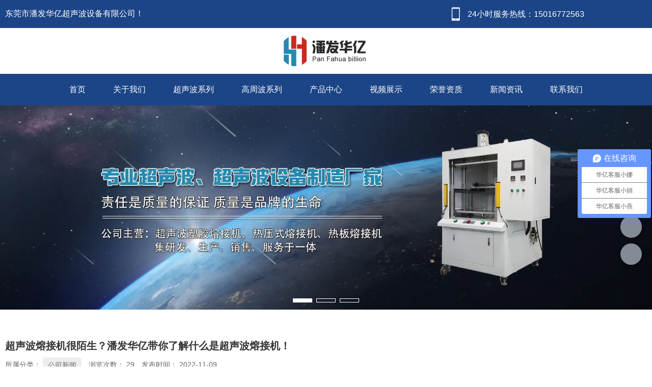

--- FILE ---
content_type: text/html; charset=UTF-8
request_url: https://dghuayicsb.com/news/157.html
body_size: 9581
content:
<!DOCTYPE html>
<html lang="cn">
<head>
    <meta charset="utf-8">
    <!-- 360浏览器使用极速模式渲染 -->
    <meta name=renderer content=webkit>
    <meta http-equiv=X-UA-Compatible content="IE=edge,chrome=1">
    <meta name="viewport" content="width=device-width, initial-scale=1, user-scalable=no">
    <link rel="icon" href="//cdn.fuwucms.com/a/366564312964/files/7bbef0b93d515537d7a6b2bd3e28e31a.png">
    <title>超声波熔接机很陌生？潘发华亿带你了解什么是超声波熔接机！-东莞市潘发华亿超声波设备有限公司</title>
    <meta name="keywords" content="东莞市潘发华亿超声波设备有限公司,超声波熔接机"/>
    <meta name="description" content="说到超声波熔接机，相信大家都有些陌生。但其实在我们日常生活中，凡是有关于塑料产品的制作上，都少不了超声波熔接机的使用。"/>
    <!-- 第三方头部js代码 开始-->
    
    <!-- 第三方头部js代码 结束-->
    <meta property="og:title" content="超声波熔接机很陌生？潘发华亿带你了解什么是超声波熔接机！-东莞市潘发华亿超声波设备有限公司" />
<meta property="og:description" content="说到超声波熔接机，相信大家都有些陌生。但其实在我们日常生活中，凡是有关于塑料产品的制作上，都少不了超声波熔接机的使用。" />
    <style id="css-variables">
    :root {
        --color: ;
        --font-size: 16px;
        --container-width: 1300px;
    --theme-color: rgba(28, 69, 135, 1);        --background-image: url("");
        --background-position-x: ;
        --background-position-y: ;
        --background-repeat: ;
        --background-attachment: ;
        --background-size: ;
        --background-color: #fff
    }
</style>
    <link href="//cdn.fuwucms.com/g/fontawesome/css/all.min.css" rel="stylesheet" type="text/css" media="all" />
    <script src="//cdn.fuwucms.com/g/jquery/3.6.0/jquery.js" type="text/javascript"></script>
    <link href="//cdn.fuwucms.com/c/1/vendor.css?bc590e1902fc08f0" rel="stylesheet" type="text/css" media="all" />
    <link href="//cdn.fuwucms.com/a/366564312964/t/assets/section.css?v=ed6ae9b4bd1ef19baa9bf67b19086e6c" rel="stylesheet" type="text/css" media="all" />
        <script>
        var isFullpage = 0
    </script>
    <script>var app={"lang":"cn","defaultLang":"cn","site_name":"\u4e1c\u839e\u5e02\u6f58\u53d1\u534e\u4ebf\u8d85\u58f0\u6ce2\u8bbe\u5907\u6709\u9650\u516c\u53f8","currentMode":"default","site_id":"366564312964","forbidCopy":false,"pageSetting":{"hideFooter":0,"hideHeader":0},"is_template":0};</script>
</head>

<!--[if lt IE 10]>
<body>
<div class="noie">
    您现在使用的是旧版本的 IE 浏览器，为了您能更好及完整体验该系统的所有功能，请尽快升级您的浏览器！
</div>
<![endif]-->
<body class="page-2181 body-padding fullpage-">
<!-- content -->
<div data-id="ztbc6bks" data-section_type="box"  class="lanyun-section lanyun-section-box lanyun-section-ztbc6bks  lanyun-section-hidden-mobile"><div
        data-aos="none"
    data-aos-delay=""
    data-aos-duration=""
    data-aos-easing=""
        class="lanyun-widget-container pane height-"
    data-id="ztbc6bks"
    data-section_type="box"
    >
    <div class="lanyun-box-container ">
        <div data-id="o44i8vmr" data-section_type="column" data-col="2" class="lanyun-section lanyun-section-column lanyun-section-o44i8vmr "><div
        data-aos="none"
    data-aos-delay=""
    data-aos-duration=""
    data-aos-easing=""
        class="lanyun-widget-container"
>
    <div data-id="1ecro7bj" data-section_type="text"  class="lanyun-section lanyun-section-text lanyun-section-1ecro7bj "><div
        data-aos="none"
    data-aos-delay=""
    data-aos-duration=""
    data-aos-easing=""
        class="lanyun-widget-container"
>
        <div class="lanyun-text text-direction">
        <p>东莞市潘发华亿超声波设备有限公司！</p>
    </div>
    </div>

</div>
</div>

</div><div data-id="3gdwuo93" data-section_type="column" data-col="2" class="lanyun-section lanyun-section-column lanyun-section-3gdwuo93 "><div
        data-aos="none"
    data-aos-delay=""
    data-aos-duration=""
    data-aos-easing=""
        class="lanyun-widget-container"
>
    <div data-id="o0mj8tij" data-section_type="img-box"  class="lanyun-section lanyun-section-img-box lanyun-section-o0mj8tij ">
<div
    class="lanyun-widget-container"
    data-aos="none"
data-aos-delay=""
data-aos-duration=""
data-aos-easing=""
>

    <div class="lanyun-img-box-wrap">
        <a
                        class="img-pos-desktop-left
            img-pos-ipad-top
            img-pos-mobile-top"
        >
            <div class="lanyun-img-wrap">
                <div class="lanyun-img">
                                            <img src="//cdn.fuwucms.com/a/366564312964/files/5cdb50454a2ef35bde9db3382fa81bfd.png?image_process=format,webp" alt="24小时服务热线：15016772563" />
                                    </div>
            </div>
            <div class="lanyun-img-box-text">
                                <div class="lanyun-text-title text-direction">24小时服务热线：15016772563</div>
                                                            </div>
        </a>
    </div>
</div>
</div>
</div>

</div>
    </div>
</div>

</div><div data-id="nmjhidan" data-section_type="box"  class="lanyun-section lanyun-section-box lanyun-section-nmjhidan "><div
        data-aos="none"
    data-aos-delay=""
    data-aos-duration=""
    data-aos-easing=""
        class="lanyun-widget-container pane height-"
    data-id="nmjhidan"
    data-section_type="box"
    >
    <div class="lanyun-box-container align-items-center">
        <div data-id="0ii398oq" data-section_type="column" data-col="1" class="lanyun-section lanyun-section-column lanyun-section-0ii398oq "><div
        data-aos=""
    data-aos-delay=""
    data-aos-duration=""
    data-aos-easing=""
        class="lanyun-widget-container"
>
    <div data-id="exl6nfq2" data-section_type="img"  class="lanyun-section lanyun-section-img lanyun-section-exl6nfq2 "><div
    class="
    lanyun-widget-container
        "
        data-aos="none"
    data-aos-delay=""
    data-aos-duration=""
    data-aos-easing=""
    >
            <a
                        class="lanyun-img-wrap"
        >
            <img class="lanyun-img" src="//cdn.fuwucms.com/a/366564312964/files/e019a390aff8d6d3faccf43361d8baed.png?image_process=format,webp" alt="" />
        </a>
    </div>
</div>
</div>

</div>
    </div>
</div>

</div><div data-id="efqxx1yo" data-section_type="box"  class="lanyun-section lanyun-section-box lanyun-section-efqxx1yo "><div
        data-aos="none"
    data-aos-delay=""
    data-aos-duration=""
    data-aos-easing=""
        class="lanyun-widget-container pane height-"
    data-id="efqxx1yo"
    data-section_type="box"
    >
    <div class="lanyun-box-container ">
        <div data-id="82g9exdp" data-section_type="column" data-col="1" class="lanyun-section lanyun-section-column lanyun-section-82g9exdp "><div
        data-aos="none"
    data-aos-delay=""
    data-aos-duration=""
    data-aos-easing=""
        class="lanyun-widget-container"
>
    <div data-id="igaibf47" data-section_type="nav"  class="lanyun-section lanyun-section-nav lanyun-section-igaibf47 "><div
    class="lanyun-widget-container
        lanyun-row-4
    lanyun-row-mobile-1
    lanyun-row-ipad-2
        "

>
    <div class="direction-h ">
        <div class="mobile-nav-mobileIcon jq-toggler lanyun-mobile-wrap" target=".lanyun-section-igaibf47 .lanyun-nav-first">
            <i class="fas fa-bars lanyun-mobile-open"></i>
            <i class="fas fa-times lanyun-mobile-close"></i>
        </div>
        <ul class="lanyun-nav-first lanyun-dropdown-panel">
                            <li class="lanyun-nav-first-item ">
                                        <a
                        class="lanyun-nav-first-name text-direction"
                        href="https://dghuayicsb.com"                     >
                                                首页
                                            </a>
                                    </li>
                                

                                            <li class="lanyun-nav-first-item ">
                                        <a
                        class="lanyun-nav-first-name text-direction"
                        href="https://dghuayicsb.com/about"                     >
                                                关于我们
                                            </a>
                                    </li>
                                

                                            <li class="lanyun-nav-first-item ">
                                        <a
                        class="lanyun-nav-first-name text-direction"
                        href="https://dghuayicsb.com/product/1"                     >
                                                超声波系列
                                            </a>
                                    </li>
                                

                                            <li class="lanyun-nav-first-item ">
                                        <a
                        class="lanyun-nav-first-name text-direction"
                        href="https://dghuayicsb.com/product/24"                     >
                                                高周波系列
                                            </a>
                                    </li>
                                

                                            <li class="lanyun-nav-first-item ">
                                        <div class="lanyun-nav-first-icon">
                                        <a
                        class="lanyun-nav-first-name text-direction"
                        href="https://dghuayicsb.com/product"                     >
                                                产品中心
                                            </a>
                                            <i class="mobile-dropdown icon fas fa-chevron-down"></i>
                    </div>
                        <ul class="lanyun-nav-second">
                                                            <li class="lanyun-nav-second-item">
                                                                        <a
                                        class="lanyun-nav-second-name text-direction"
                                        href="https://dghuayicsb.com/product/25"                                     >
                                                                                <p>伺服超声波系列</p>
                                                                            </a>
                                                                    </li>
                                                            <li class="lanyun-nav-second-item">
                                                                        <a
                                        class="lanyun-nav-second-name text-direction"
                                        href="https://dghuayicsb.com/product/1"                                     >
                                                                                <p>超声波系列</p>
                                                                            </a>
                                                                    </li>
                                                            <li class="lanyun-nav-second-item">
                                                                        <a
                                        class="lanyun-nav-second-name text-direction"
                                        href="https://dghuayicsb.com/product/2"                                     >
                                                                                <p>热板机系列</p>
                                                                            </a>
                                                                    </li>
                                                            <li class="lanyun-nav-second-item">
                                                                        <a
                                        class="lanyun-nav-second-name text-direction"
                                        href="https://dghuayicsb.com/product/3"                                     >
                                                                                <p>热熔机系列</p>
                                                                            </a>
                                                                    </li>
                                                            <li class="lanyun-nav-second-item">
                                                                        <a
                                        class="lanyun-nav-second-name text-direction"
                                        href="https://dghuayicsb.com/product/4"                                     >
                                                                                <p>旋溶机系列</p>
                                                                            </a>
                                                                    </li>
                                                            <li class="lanyun-nav-second-item">
                                                                        <a
                                        class="lanyun-nav-second-name text-direction"
                                        href="https://dghuayicsb.com/product/5"                                     >
                                                                                <p>震动摩擦机</p>
                                                                            </a>
                                                                    </li>
                                                            <li class="lanyun-nav-second-item">
                                                                        <a
                                        class="lanyun-nav-second-name text-direction"
                                        href="https://dghuayicsb.com/product/24"                                     >
                                                                                <p>高周波系列</p>
                                                                            </a>
                                                                    </li>
                                                    </ul>
                                    </li>
                                

                                            <li class="lanyun-nav-first-item ">
                                        <a
                        class="lanyun-nav-first-name text-direction"
                        href="https://dghuayicsb.com/1996"                     >
                                                视频展示
                                            </a>
                                    </li>
                                

                                            <li class="lanyun-nav-first-item ">
                                        <a
                        class="lanyun-nav-first-name text-direction"
                        href="https://dghuayicsb.com/1258"                     >
                                                荣誉资质
                                            </a>
                                    </li>
                                

                                            <li class="lanyun-nav-first-item ">
                                        <div class="lanyun-nav-first-icon">
                                        <a
                        class="lanyun-nav-first-name text-direction"
                        href="https://dghuayicsb.com/news"                     >
                                                新闻资讯
                                            </a>
                                            <i class="mobile-dropdown icon fas fa-chevron-down"></i>
                    </div>
                        <ul class="lanyun-nav-second">
                                                            <li class="lanyun-nav-second-item">
                                                                        <a
                                        class="lanyun-nav-second-name text-direction"
                                        href="https://dghuayicsb.com/news/1"                                     >
                                                                                <p>公司新闻</p>
                                                                            </a>
                                                                    </li>
                                                            <li class="lanyun-nav-second-item">
                                                                        <a
                                        class="lanyun-nav-second-name text-direction"
                                        href="https://dghuayicsb.com/news/2"                                     >
                                                                                <p>行业资讯</p>
                                                                            </a>
                                                                    </li>
                                                    </ul>
                                    </li>
                                

                                            <li class="lanyun-nav-first-item ">
                                        <a
                        class="lanyun-nav-first-name text-direction"
                        href="https://dghuayicsb.com/message"                     >
                                                联系我们
                                            </a>
                                    </li>
                                

                                    </ul>
    </div>
</div>
</div>
</div>

</div>
    </div>
</div>

</div><div data-id="24bxulpp" data-section_type="box"  class="lanyun-section lanyun-section-box lanyun-section-24bxulpp "><div
        data-aos="zoom-in"
    data-aos-delay=""
    data-aos-duration=""
    data-aos-easing="ease-out"
        class="lanyun-widget-container full-width height-"
    data-id="24bxulpp"
    data-section_type="box"
    >
    <div class="lanyun-box-container ">
        <div data-id="7xls1pxn" data-section_type="column" data-col="1" class="lanyun-section lanyun-section-column lanyun-section-7xls1pxn "><div
        data-aos=""
    data-aos-delay=""
    data-aos-duration=""
    data-aos-easing=""
        class="lanyun-widget-container"
>
    <div data-id="p67yw9wa" data-section_type="carousel"  class="lanyun-section lanyun-section-carousel lanyun-section-p67yw9wa "><div class="lanyun-widget-container
            dot-style-one    "
        data-aos=""
    data-aos-delay=""
    data-aos-duration=""
    data-aos-easing=""
        >
    <div
        class="swiper-container"
        data-carousel="{&quot;effect&quot;:null,&quot;pagination&quot;:&quot;dot&quot;,&quot;autoplay&quot;:false,&quot;speed&quot;:4500,&quot;mouseover&quot;:null}"
    >
        <div class="swiper-wrapper">
                        <div class="swiper-slide">
                <a
                    href="javascript:;"
                                    >
                                        <div
                        class="   lanyun-carousel-img"
                        style="background-image:url('//cdn.fuwucms.com/a/366564312964/files/373a6ccee2d0c744d22aacb1fdafec77.jpg?image_process=format,webp');"
                    >
                    </div>
                                        <div
                        class="lanyun-swiper-inner
                                                                                                "
                    >
                        <div class="lanyun-text-wrap">
                                                                                                            </div>
                    </div>
                </a>
            </div>
                        <div class="swiper-slide">
                <a
                    href="https://dghuayicsb.com/product"
                                    >
                                        <div
                        class="   lanyun-carousel-img"
                        style="background-image:url('//cdn.fuwucms.com/a/366564312964/files/731f8a44ece2f0799498f70c6f25dd59.jpg?image_process=format,webp');"
                    >
                    </div>
                                        <div
                        class="lanyun-swiper-inner
                                                                                                "
                    >
                        <div class="lanyun-text-wrap">
                                                                                                            </div>
                    </div>
                </a>
            </div>
                        <div class="swiper-slide">
                <a
                    href="javascript:;"
                                    >
                                        <div
                        class="   lanyun-carousel-img"
                        style="background-image:url('//cdn.fuwucms.com/a/366564312964/files/098c6ec0562fee36a9add1ee0a6dbe1c.jpg?image_process=format,webp');"
                    >
                    </div>
                                        <div
                        class="lanyun-swiper-inner
                                                                                                "
                    >
                        <div class="lanyun-text-wrap">
                                                                                                            </div>
                    </div>
                </a>
            </div>
                    </div>

                <div class="swiper-pagination lanyun-dot"></div>
                    </div>
</div>
</div>
</div>

</div>
    </div>
</div>

</div><div data-id="bryfissp" data-section_type="box"  class="lanyun-section lanyun-section-box lanyun-section-bryfissp "><div
        data-aos=""
    data-aos-delay=""
    data-aos-duration=""
    data-aos-easing=""
        class="lanyun-widget-container pane height-"
    data-id="bryfissp"
    data-section_type="box"
    >
    <div class="lanyun-box-container ">
        <div data-id="qnmyxyzw" data-section_type="column" data-col="1" class="lanyun-section lanyun-section-column lanyun-section-qnmyxyzw "><div
        data-aos=""
    data-aos-delay=""
    data-aos-duration=""
    data-aos-easing=""
        class="lanyun-widget-container"
>
    <div data-id="xqne5xem" data-section_type="article-show"  class="lanyun-section lanyun-section-article-show lanyun-section-xqne5xem ">
<!-- 文章详情 -->
<div class="lanyun-widget-container">
        <div class="lanyun-article-detail-list">
        <h1 class="lanyun-article-show-title text-direction">超声波熔接机很陌生？潘发华亿带你了解什么是超声波熔接机！</h1>
        <ul class="lanyun-page-details-info page-details-info-inline text-direction">
                        <li class="cate-list  text-direction">
                <div class="text-direction">所属分类：</div>
                                <a class="lanyun-detail-cate-item text-direction" href="https://dghuayicsb.com/news/1">公司新闻</a>
                            </li>
                                    <li class="text-direction">
                浏览次数：
                <span
                    id="hits"
                    data-hits="28"
                    data-url="https://dghuayicsb.com/hits"
                    data-page_type="article"
                    data-slug="157"
                >...</span>
            </li>
                                    <li class="text-direction">发布时间： 2022-11-09</li>
                    </ul>
            </div>

            <div class="lanyun-article-show-summary text-direction">说到超声波熔接机，相信大家都有些陌生。但其实在我们日常生活中，凡是有关于塑料产品的制作上，都少不了超声波熔接机的使用。</div>
    
    
    <div class="lanyun-page-details-body text-direction  detail-table">
        <p>超声波熔接机很陌生？潘发华亿带你了解什么是超声波熔接机！</p>
<p>&nbsp;</p>
<p>说到超声波熔接机，相信大家都有些陌生。但其实在我们日常生活中，凡是有关于塑料产品的制作上，都少不了超声波熔接机的使用。</p>
<p>超声波熔接机，顾名思义，是将超声波通过焊头传导至塑料加工零件上，使两塑料接合面因受超声波作用而产生剧烈摩擦，摩擦热使塑料接合面熔化而完成胶合。</p>
<p><img src="//cdn.fuwucms.com/a/366564312964/files/4f38231b7d66d3b59e949d5c60da32b3.jpg" alt="15991208283565" /></p>
<p>在超声波熔接机的生产上，潘发华亿是该领域数一数二的&ldquo;优质军&rdquo;。据潘发华亿了解，超声波熔接机的技术具有速度快、焊缝牢固等优点，更重要的是可使塑料产品生产加工自动化。</p>
<p>潘发华亿超声波塑料焊接机可进行塑料熔接、埋植、成形、铆接、点焊、切除、缝合等操作。只要焊头加以改变即可一机做多种应用。除此之外，潘发华亿在高周波焊接机；超声波（塑胶/金属）焊接机等工艺方面也有过人之处。</p>
<p>&nbsp;</p>
<p><img src="//cdn.fuwucms.com/a/366564312964/files/acf1165351d5dbba9ce4f6f1789f6c53.jpg" alt="15991803185246" /></p>
<p><br />据悉，东莞市潘发华亿超声波设备有限公司是集研发,机架,设计销售及售后服务成一体的技术合作企业，创建于2005年。该公司主要生产超音波塑胶熔接机，热压式熔接机，热板熔接机，旋转，定位熔接机，高周波机器，此外公司另为需求客户订做大型非标塑胶熔接设备，振动摩擦焊接机以及各种自动化产品，广泛用于玩具,电子,塑胶,汽车,通信,医疗等行业。</p>
<p>未来，潘发华亿公司希望在得到客户认可的同时，更能够坚持学习、开拓创新，以"品质上乘,热诚服务,客户至上"的经营理念为广大新老客户带来更优质的服务。</p>
    </div>

    
    
        <div class="lanyun-article-url text-direction">本文网址： https://dghuayicsb.com/news/157.html</div>
            <div class="lanyun-article-tags text-direction">
        <span class="lanyun-article-tags-title text-direction">标签：</span>
                <a href="https://dghuayicsb.com/tag/东莞市潘发华亿超声波设备有限公司" class="text-direction">东莞市潘发华亿超声波设备有限公司</a>
                <a href="https://dghuayicsb.com/tag/超声波熔接机" class="text-direction">超声波熔接机</a>
            </div>
            
    <ul class="lanyun-prev-next">
        <li class="lanyun-prevnext text-direction"><span>上一篇：</span><a href='https://dghuayicsb.com/news/156.html' class='p-prev'>超声波模具发热是否正常？判断标准是什么？</a> </li>
        <li class="lanyun-prevnext text-direction"><span>下一篇：</span><a href='https://dghuayicsb.com/news/158.html' class='p-prev'>热板焊接机在汽车蓄电池的应用，潘发华亿为你呈现！</a> </li>
    </ul>
        </div>
</div>
</div>

</div>
    </div>
</div>

</div><div data-id="nol12ytc" data-section_type="box"  class="lanyun-section lanyun-section-box lanyun-section-nol12ytc "><div
        data-aos="none"
    data-aos-delay=""
    data-aos-duration=""
    data-aos-easing=""
        class="lanyun-widget-container pane height-"
    data-id="nol12ytc"
    data-section_type="box"
    >
    <div class="lanyun-box-container ">
        <div data-id="o6a9qpl5" data-section_type="column" data-col="1" class="lanyun-section lanyun-section-column lanyun-section-o6a9qpl5 "><div
        data-aos="none"
    data-aos-delay=""
    data-aos-duration=""
    data-aos-easing=""
        class="lanyun-widget-container"
>
    <div data-id="rnt5zsbu" data-section_type="related-article"  class="lanyun-section lanyun-section-related-article lanyun-section-rnt5zsbu ">
<div
    class="lanyun-widget-container
        lanyun-row-2
    lanyun-row-mobile-1
    lanyun-row-ipad-2
    "
>
    <h3 class="lanyun-related-title">
        <span>相关文章</span>
    </h3>
        <div
                data-aos="none"
        data-aos-delay=""
        data-aos-duration=""
        data-aos-easing=""
            >
        <div
                    >
            <ul
                class="
                                lanyun-article-wrap lanyun-row
                "
            >
                                <li
                                        data-aos="none"
                                        class="lanyun-article-item time-local-right                                        lanyun-row-item
                                        "
                >
                <a href="https://dghuayicsb.com/news/132.html" class="img-pos-left time-local-right mobile-display-default" >
                                        <div class="lanyun-article-time">
        2022-11-09
    </div>
                                                            <div class="lanyun-row-img-wrap">
                                                                        <div class="lanyun-row-img" style="background-image: url(//cdn.fuwucms.com/a/366564312964/files/4f38231b7d66d3b59e949d5c60da32b3.jpg?image_process=resize,w_500/format,webp);"></div>
                                            </div>
                                        <div class="lanyun-article-text">
                                                <h3 class="lanyun-text-title text-direction">你知道超声波焊接机常见几大误区吗？</h3>
                                                <div class="lanyun-text-desc text-direction">目前利用超声波焊接机已相当普及、产品包装、切割、 铆埋、压花、打孔、等行业是必不可缺的设备, 于是各式各样, 各种功能的超声焊接机也应运而生。</div>
                                                                                            </div>
                </a>
                </li>
                                <li
                                        data-aos="none"
                                        class="lanyun-article-item time-local-right                                        lanyun-row-item
                                        "
                >
                <a href="https://dghuayicsb.com/news/133.html" class="img-pos-left time-local-right mobile-display-default" >
                                        <div class="lanyun-article-time">
        2022-11-09
    </div>
                                                            <div class="lanyun-row-img-wrap">
                                                                        <div class="lanyun-row-img" style="background-image: url(//cdn.fuwucms.com/a/366564312964/files/b78cb06898b3cb7c0dd34039cb18b60a.jpg?image_process=resize,w_500/format,webp);"></div>
                                            </div>
                                        <div class="lanyun-article-text">
                                                <h3 class="lanyun-text-title text-direction">你知道超声波塑料焊接机常见几大误区吗？</h3>
                                                <div class="lanyun-text-desc text-direction">随着汽车、玩具、服装、光学、甚至航天等行业的发展，各式各样的超声波塑料焊接机也应运而生，针对不同行业，针对不同需要，都让企业或者客户认识到了它的重要性。</div>
                                                                                            </div>
                </a>
                </li>
                                <li
                                        data-aos="none"
                                        class="lanyun-article-item time-local-right                                        lanyun-row-item
                                        "
                >
                <a href="https://dghuayicsb.com/news/134.html" class="img-pos-left time-local-right mobile-display-default" >
                                        <div class="lanyun-article-time">
        2022-11-09
    </div>
                                                            <div class="lanyun-row-img-wrap">
                                                                        <div class="lanyun-row-img" style="background-image: url(//cdn.fuwucms.com/a/366564312964/files/ba1c689e26e59dc1b3ac24766e0e7814.jpg?image_process=resize,w_500/format,webp);"></div>
                                            </div>
                                        <div class="lanyun-article-text">
                                                <h3 class="lanyun-text-title text-direction">你知道超声波焊接机常见几大误区吗？</h3>
                                                <div class="lanyun-text-desc text-direction">科技不断发展，很多物品都开始浓缩环保，一些产品从以前的金属材料改良到现在用塑胶材质的替代，即使得塑胶行业的快速发展，使超声波塑料焊接设备变得很普及。</div>
                                                                                            </div>
                </a>
                </li>
                                <li
                                        data-aos="none"
                                        class="lanyun-article-item time-local-right                                        lanyun-row-item
                                        "
                >
                <a href="https://dghuayicsb.com/news/135.html" class="img-pos-left time-local-right mobile-display-default" >
                                        <div class="lanyun-article-time">
        2022-11-09
    </div>
                                                            <div class="lanyun-row-img-wrap">
                                                                        <div class="lanyun-row-img" style="background-image: url(//cdn.fuwucms.com/a/366564312964/files/036dbe4ce28057c75701cfbc4be8ffd9.jpg?image_process=resize,w_500/format,webp);"></div>
                                            </div>
                                        <div class="lanyun-article-text">
                                                <h3 class="lanyun-text-title text-direction">超声波焊机与激光焊机的区别</h3>
                                                <div class="lanyun-text-desc text-direction">若不是行业专业人士，对超声波焊机与激光焊机，他们之间有什么区别?现潘发给大家分享一些知识。</div>
                                                                                            </div>
                </a>
                </li>
                                <li
                                        data-aos="none"
                                        class="lanyun-article-item time-local-right                                        lanyun-row-item
                                        "
                >
                <a href="https://dghuayicsb.com/news/136.html" class="img-pos-left time-local-right mobile-display-default" >
                                        <div class="lanyun-article-time">
        2022-11-09
    </div>
                                                            <div class="lanyun-row-img-wrap">
                                                                        <div class="lanyun-row-img" style="background-image: url(//cdn.fuwucms.com/a/366564312964/files/79f1a2e2b60d754ef56077e3dd45d3de.jpg?image_process=resize,w_500/format,webp);"></div>
                                            </div>
                                        <div class="lanyun-article-text">
                                                <h3 class="lanyun-text-title text-direction">超声波塑料焊接机的操作规范</h3>
                                                <div class="lanyun-text-desc text-direction">1)、在操作时(有负荷状态)，超声波塑料焊接机振动表勿超过红色区(在标准型熔接机时)若指示超过时，以降低压力，减少出力段数，及调整音波调整之，若经过调整，仍不能降下时，请连络相关公司处理。</div>
                                                                                            </div>
                </a>
                </li>
                                <li
                                        data-aos="none"
                                        class="lanyun-article-item time-local-right                                        lanyun-row-item
                                        "
                >
                <a href="https://dghuayicsb.com/news/137.html" class="img-pos-left time-local-right mobile-display-default" >
                                        <div class="lanyun-article-time">
        2022-11-09
    </div>
                                                            <div class="lanyun-row-img-wrap">
                                                                        <div class="lanyun-row-img" style="background-image: url(//cdn.fuwucms.com/a/366564312964/files/06685efa380c9804ead89a8fb0ec3c0f.jpg?image_process=resize,w_500/format,webp);"></div>
                                            </div>
                                        <div class="lanyun-article-text">
                                                <h3 class="lanyun-text-title text-direction">超声波模具出现裂纹的原因分析</h3>
                                                <div class="lanyun-text-desc text-direction">超声波模具设计不合理，制造不行精密频率修整时没有到达最佳频率，所以在运用过程中超声波能量没有彻底释放出去。但是大多数滞留在超声波模具内。

一朝一夕模具在运用上会呈现焊接不牢、模具发热再到后边即是模具呈现裂纹。要处理这个疑问首先要挑选对比专业的超声波焊接机制造厂家来制造超声波模具，经历肯定占有成与败一半以上，再即是师傅在制造时是不是有依照规划去制造，是不是有屡次修整频率使得模具到达最佳的状况。</div>
                                                                                            </div>
                </a>
                </li>
                            </ul>
                    </div>
    </div>
    </div>

</div>
</div>

</div>
    </div>
</div>

</div><div data-id="dvfrwfr3" data-section_type="box"  class="lanyun-section lanyun-section-box lanyun-section-dvfrwfr3 "><div
        data-aos=""
    data-aos-delay=""
    data-aos-duration=""
    data-aos-easing=""
        class="lanyun-widget-container pane height-"
    data-id="dvfrwfr3"
    data-section_type="box"
    >
    <div class="lanyun-box-container align-items-center">
        <div data-id="3aqq36bn" data-section_type="column" data-col="1" class="lanyun-section lanyun-section-column lanyun-section-3aqq36bn "><div
        data-aos="none"
    data-aos-delay=""
    data-aos-duration=""
    data-aos-easing=""
        class="lanyun-widget-container"
>
    <div data-id="rm4muns8" data-section_type="breadcrumb"  class="lanyun-section lanyun-section-breadcrumb lanyun-section-rm4muns8 "><nav
    role="navigation"
    aria-label="breadcrumbs"
    class="lanyun-widget-container text-direction"
        data-aos="none"
    >
    <ol class="breadcrumb-list">
                <li class="breadcrumb-item">
            <a class="lanyun-crumbs-content" href="https://dghuayicsb.com">
                            首页
                        </a>
        </li>
                <li class="breadcrumb-item">
                <div class="lanyun-decollator">
        -&gt;
    </div>


            <a class="lanyun-crumbs-content" href="https://dghuayicsb.com/news" aria-current="page">新闻资讯</a>
        </li>
                <li class="breadcrumb-item">
                <div class="lanyun-decollator">
        -&gt;
    </div>


            <a class="lanyun-crumbs-content" href="https://dghuayicsb.com/news/1" aria-current="page">公司新闻</a>
        </li>
                <li class="breadcrumb-item" data-key="show-title">
                <div class="lanyun-decollator">
        -&gt;
    </div>


            <div class="lanyun-current-title">超声波熔接机很陌生？潘发华亿带你了解什么是超声波熔接机！</div>
        </li>
            </ol>
</nav>
</div><div data-id="p7djvwnu" data-section_type="inner-box"  class="lanyun-section lanyun-section-inner-box lanyun-section-p7djvwnu "><div
    class="lanyun-widget-container lanyun-box-container "
        data-aos="none"
    data-aos-delay=""
    data-aos-duration=""
    data-aos-easing=""
    >
    <div data-id="48ui5tvq" data-section_type="column" data-col="5" class="lanyun-section lanyun-section-column lanyun-section-48ui5tvq  lanyun-section-hidden-mobile"><div
        data-aos="none"
    data-aos-delay=""
    data-aos-duration=""
    data-aos-easing=""
        class="lanyun-widget-container"
>
    <div data-id="46355xzk" data-section_type="headline"  class="lanyun-section lanyun-section-headline lanyun-section-46355xzk ">
<div
        data-aos="none"
    data-aos-delay=""
    data-aos-duration=""
    data-aos-easing=""
        class="lanyun-widget-container
        "
>
        <h2 class="lanyun-headline text-direction">
                <a
            href="https://dghuayicsb.com/about"
                    >
            关于我们
        </a>
            </h2>
    </div>

</div><div data-id="lu335kzg" data-section_type="headline"  class="lanyun-section lanyun-section-headline lanyun-section-lu335kzg ">
<div
        data-aos="none"
    data-aos-delay=""
    data-aos-duration=""
    data-aos-easing=""
        class="lanyun-widget-container
        "
>
        <h2 class="lanyun-headline text-direction">
                <a
            href="https://dghuayicsb.com/about"
                    >
            公司简介
        </a>
            </h2>
    </div>

</div><div data-id="u8vo7j8f" data-section_type="headline"  class="lanyun-section lanyun-section-headline lanyun-section-u8vo7j8f ">
<div
        data-aos="none"
    data-aos-delay=""
    data-aos-duration=""
    data-aos-easing=""
        class="lanyun-widget-container
        "
>
        <h2 class="lanyun-headline text-direction">
                <a
            href="https://dghuayicsb.com/1258"
                    >
            荣誉资质
        </a>
            </h2>
    </div>

</div>
</div>

</div><div data-id="opk20dvi" data-section_type="column" data-col="5" class="lanyun-section lanyun-section-column lanyun-section-opk20dvi  lanyun-section-hidden-mobile"><div
        data-aos="none"
    data-aos-delay=""
    data-aos-duration=""
    data-aos-easing=""
        class="lanyun-widget-container"
>
    <div data-id="7vo2vhpj" data-section_type="headline"  class="lanyun-section lanyun-section-headline lanyun-section-7vo2vhpj ">
<div
        data-aos="none"
    data-aos-delay=""
    data-aos-duration=""
    data-aos-easing=""
        class="lanyun-widget-container
        "
>
        <h2 class="lanyun-headline text-direction">
                <a
            href="https://dghuayicsb.com/product"
                    >
            产品中心
        </a>
            </h2>
    </div>

</div><div data-id="3hd1rbtu" data-section_type="headline"  class="lanyun-section lanyun-section-headline lanyun-section-3hd1rbtu ">
<div
        data-aos="none"
    data-aos-delay=""
    data-aos-duration=""
    data-aos-easing=""
        class="lanyun-widget-container
        "
>
        <h2 class="lanyun-headline text-direction">
                <a
            href="https://dghuayicsb.com/product/1"
                    >
            超声波系列
        </a>
            </h2>
    </div>

</div><div data-id="y1z1nlrg" data-section_type="headline"  class="lanyun-section lanyun-section-headline lanyun-section-y1z1nlrg ">
<div
        data-aos="none"
    data-aos-delay=""
    data-aos-duration=""
    data-aos-easing=""
        class="lanyun-widget-container
        "
>
        <h2 class="lanyun-headline text-direction">
                <a
            href="https://dghuayicsb.com/product/24"
                    >
            高周波系列
        </a>
            </h2>
    </div>

</div><div data-id="4jdyzw8h" data-section_type="headline"  class="lanyun-section lanyun-section-headline lanyun-section-4jdyzw8h ">
<div
        data-aos="none"
    data-aos-delay=""
    data-aos-duration=""
    data-aos-easing=""
        class="lanyun-widget-container
        "
>
        <h2 class="lanyun-headline text-direction">
                <a
            href="https://dghuayicsb.com/product/2"
                    >
            热板机系列
        </a>
            </h2>
    </div>

</div><div data-id="rng80ow6" data-section_type="headline"  class="lanyun-section lanyun-section-headline lanyun-section-rng80ow6 ">
<div
        data-aos="none"
    data-aos-delay=""
    data-aos-duration=""
    data-aos-easing=""
        class="lanyun-widget-container
        "
>
        <h2 class="lanyun-headline text-direction">
                <a
            href="https://dghuayicsb.com/product/3"
                    >
            热熔机系列
        </a>
            </h2>
    </div>

</div><div data-id="cz3mrbhr" data-section_type="headline"  class="lanyun-section lanyun-section-headline lanyun-section-cz3mrbhr ">
<div
        data-aos="none"
    data-aos-delay=""
    data-aos-duration=""
    data-aos-easing=""
        class="lanyun-widget-container
        "
>
        <h2 class="lanyun-headline text-direction">
                <a
            href="https://dghuayicsb.com/product/4"
                    >
            旋熔机系列
        </a>
            </h2>
    </div>

</div><div data-id="fbyfr9uk" data-section_type="headline"  class="lanyun-section lanyun-section-headline lanyun-section-fbyfr9uk ">
<div
        data-aos="none"
    data-aos-delay=""
    data-aos-duration=""
    data-aos-easing=""
        class="lanyun-widget-container
        "
>
        <h2 class="lanyun-headline text-direction">
                <a
            href="https://dghuayicsb.com/product/5"
                    >
            振动摩擦机
        </a>
            </h2>
    </div>

</div>
</div>

</div><div data-id="bzv0tgbr" data-section_type="column" data-col="5" class="lanyun-section lanyun-section-column lanyun-section-bzv0tgbr  lanyun-section-hidden-mobile"><div
        data-aos="none"
    data-aos-delay=""
    data-aos-duration=""
    data-aos-easing=""
        class="lanyun-widget-container"
>
    <div data-id="08pfby73" data-section_type="headline"  class="lanyun-section lanyun-section-headline lanyun-section-08pfby73 ">
<div
        data-aos="none"
    data-aos-delay=""
    data-aos-duration=""
    data-aos-easing=""
        class="lanyun-widget-container
        "
>
        <h2 class="lanyun-headline text-direction">
                <a
            href="https://dghuayicsb.com/news"
                    >
            新闻中心
        </a>
            </h2>
    </div>

</div><div data-id="3kfdukqz" data-section_type="headline"  class="lanyun-section lanyun-section-headline lanyun-section-3kfdukqz ">
<div
        data-aos="none"
    data-aos-delay=""
    data-aos-duration=""
    data-aos-easing=""
        class="lanyun-widget-container
        "
>
        <h2 class="lanyun-headline text-direction">
                <a
            href="https://dghuayicsb.com/news/1"
                    >
            公司新闻
        </a>
            </h2>
    </div>

</div><div data-id="ebdngw5c" data-section_type="headline"  class="lanyun-section lanyun-section-headline lanyun-section-ebdngw5c ">
<div
        data-aos="none"
    data-aos-delay=""
    data-aos-duration=""
    data-aos-easing=""
        class="lanyun-widget-container
        "
>
        <h2 class="lanyun-headline text-direction">
                <a
            href="https://dghuayicsb.com/news/2"
                    >
            行业资讯
        </a>
            </h2>
    </div>

</div>
</div>

</div><div data-id="ezi5xu9o" data-section_type="column" data-col="5" class="lanyun-section lanyun-section-column lanyun-section-ezi5xu9o "><div
        data-aos="none"
    data-aos-delay=""
    data-aos-duration=""
    data-aos-easing=""
        class="lanyun-widget-container"
>
    <div data-id="flbjdihu" data-section_type="headline"  class="lanyun-section lanyun-section-headline lanyun-section-flbjdihu ">
<div
        data-aos="none"
    data-aos-delay=""
    data-aos-duration=""
    data-aos-easing=""
        class="lanyun-widget-container
        "
>
        <h2 class="lanyun-headline text-direction">
                联系我们
            </h2>
    </div>

</div><div data-id="r5ftgens" data-section_type="text"  class="lanyun-section lanyun-section-text lanyun-section-r5ftgens "><div
        data-aos="none"
    data-aos-delay=""
    data-aos-duration=""
    data-aos-easing=""
        class="lanyun-widget-container"
>
        <div class="lanyun-text text-direction">
        <div class="text-component"><div id="module-192760-component-text-1599186226675-8867" class="gw-browse-component"><div class="gw-browse-component-content  fadeInRightBig animated">手机：13725787815&nbsp; &nbsp; 潘先生</div></div></div><div class="text-component"><div id="module-192760-component-text-1599186461057-7178" class="gw-browse-component"><div class="gw-browse-component-content  fadeInRightBig animated">手机：15016772563&nbsp;&nbsp;&nbsp;&nbsp;吴小姐<br>E-mail：panfajixie@126.com<br>地址：广东省东莞市黄江镇合路管理区创业一路6号</div></div></div>
    </div>
    </div>

</div>
</div>

</div><div data-id="2x6m9ufk" data-section_type="column" data-col="5" class="lanyun-section lanyun-section-column lanyun-section-2x6m9ufk "><div
        data-aos="none"
    data-aos-delay=""
    data-aos-duration=""
    data-aos-easing=""
        class="lanyun-widget-container"
>
    <div data-id="5n3sj0oq" data-section_type="img-box"  class="lanyun-section lanyun-section-img-box lanyun-section-5n3sj0oq ">
<div
    class="lanyun-widget-container"
    data-aos="none"
data-aos-delay=""
data-aos-duration=""
data-aos-easing=""
>

    <div class="lanyun-img-box-wrap">
        <a
                        class="img-pos-desktop-top
            img-pos-ipad-top
            img-pos-mobile-top"
        >
            <div class="lanyun-img-wrap">
                <div class="lanyun-img">
                                            <img src="//cdn.fuwucms.com/a/366564312964/files/9af318fa4db167ca7df0b21f735d410f.jpg?image_process=format,webp" alt="公众号二维码" />
                                    </div>
            </div>
            <div class="lanyun-img-box-text">
                                <div class="lanyun-text-title text-direction">公众号二维码</div>
                                                            </div>
        </a>
    </div>
</div>
</div>
</div>

</div>
</div>
</div><div data-id="azm8wlpn" data-section_type="inner-box"  class="lanyun-section lanyun-section-inner-box lanyun-section-azm8wlpn "><div
    class="lanyun-widget-container lanyun-box-container "
        data-aos="none"
    data-aos-delay=""
    data-aos-duration=""
    data-aos-easing=""
    >
    <div data-id="70rrklzx" data-section_type="column" data-col="3" class="lanyun-section lanyun-section-column lanyun-section-70rrklzx "><div
        data-aos="none"
    data-aos-delay=""
    data-aos-duration=""
    data-aos-easing=""
        class="lanyun-widget-container"
>
    <div data-id="ajkmxasn" data-section_type="text"  class="lanyun-section lanyun-section-text lanyun-section-ajkmxasn "><div
        data-aos="none"
    data-aos-delay=""
    data-aos-duration=""
    data-aos-easing=""
        class="lanyun-widget-container"
>
        <div class="lanyun-text text-direction">
        <p>Copyright © 2020东莞市潘发华亿超声波设备有限公司 版权所有</p>
    </div>
    </div>

</div>
</div>

</div><div data-id="24spmzz3" data-section_type="column" data-col="3" class="lanyun-section lanyun-section-column lanyun-section-24spmzz3 "><div
        data-aos="none"
    data-aos-delay=""
    data-aos-duration=""
    data-aos-easing=""
        class="lanyun-widget-container"
>
    <div data-id="d68eso9h" data-section_type="text"  class="lanyun-section lanyun-section-text lanyun-section-d68eso9h "><div
        data-aos="none"
    data-aos-delay=""
    data-aos-duration=""
    data-aos-easing=""
        class="lanyun-widget-container"
>
        <div class="lanyun-text text-direction">
        <p><a data-mce-href="https://beian.miit.gov.cn/#/Integrated/index" href="https://beian.miit.gov.cn/#/Integrated/index" target="self">备案号：粤ICP备2022138689号</a></p>
    </div>
    </div>

</div>
</div>

</div><div data-id="so2uiqql" data-section_type="column" data-col="3" class="lanyun-section lanyun-section-column lanyun-section-so2uiqql "><div
        data-aos="none"
    data-aos-delay=""
    data-aos-duration=""
    data-aos-easing=""
        class="lanyun-widget-container"
>
    <div data-id="im2ge0s5" data-section_type="text"  class="lanyun-section lanyun-section-text lanyun-section-im2ge0s5 "><div
        data-aos="none"
    data-aos-delay=""
    data-aos-duration=""
    data-aos-easing=""
        class="lanyun-widget-container"
>
        <div class="lanyun-text text-direction">
        <p><a data-mce-href="http://www.szqcnet.com" href="http://www.szqcnet.com" target="self">技术支持：启创网络</a></p>
    </div>
    </div>

</div>
</div>

</div>
</div>
</div><div data-id="hx557tpz" data-section_type="inner-box"  class="lanyun-section lanyun-section-inner-box lanyun-section-hx557tpz "><div
    class="lanyun-widget-container lanyun-box-container "
        data-aos="none"
    data-aos-delay=""
    data-aos-duration=""
    data-aos-easing=""
    >
    <div data-id="zehwzuw8" data-section_type="column" data-col="1" class="lanyun-section lanyun-section-column lanyun-section-zehwzuw8 "><div
        data-aos="none"
    data-aos-delay=""
    data-aos-duration=""
    data-aos-easing=""
        class="lanyun-widget-container"
>
    <div data-id="49l3pmjc" data-section_type="text"  class="lanyun-section lanyun-section-text lanyun-section-49l3pmjc "><div
        data-aos="none"
    data-aos-delay=""
    data-aos-duration=""
    data-aos-easing=""
        class="lanyun-widget-container"
>
        <div class="lanyun-text text-direction">
        <div class="one-level"><a class="gw-nav" href="http://101873.sites.fxt.cn/lianxiwomen" target="_self" rel="" data-mce-href="http://101873.sites.fxt.cn/lianxiwomen">友情链接：</a><a class="gw-nav" href="http://www.anerxinkj.com/" target="_blank" data-mce-href="http://www.anerxinkj.com/">霍尔开关 </a>&nbsp; &nbsp;&nbsp;<a class="gw-nav" href="http://www.szdeliang.com/" target="_blank" rel="nofollow noopener" data-mce-href="http://www.szdeliang.com/">水磨石 </a>&nbsp; &nbsp;&nbsp;<a class="gw-nav" href="http://www.sz-fuji.cn/" target="_blank" rel="nofollow noopener" data-mce-href="http://www.sz-fuji.cn/">充电柜 </a>&nbsp; &nbsp;&nbsp; <a class="gw-nav" href="http://www.wing-id.com/" target="_blank" rel="nofollow noopener" data-mce-href="http://www.wing-id.com/">工业设计</a></div>
    </div>
    </div>

</div>
</div>

</div>
</div>
</div>
</div>

</div>
    </div>
</div>

</div>
<div data-id="kefu" data-section_type="kefu"  class="lanyun-section lanyun-section-kefu lanyun-section-kefu ">
        <ul class="service-list">
                        <li class="lanyun-kefu-item">
            <div class="li-wrap">
                <a href="https://dghuayicsb.com/message" target="_blank" data-core-events="click" data-core-event-type="4">
                    <i class="lanyun-kefu-icon fas fa-mail-bulk"></i>
                </a>
            </div>
        </li>
                                <li class="lanyun-kefu-item" data-core-events="hover" data-core-event-type="5">
            <div class="li-wrap">
                <i class="lanyun-kefu-icon fab fa-weixin"></i>
            </div>
            <div class="hover-box">
                <div class="hover-box-title text-direction">
                    关注我们
                </div>
                <div class="hover-box-body">
                    <div class="ewm-box">
                        <img src="//cdn.fuwucms.com/a/366564312964/files/4a1606a1a9b0f878275f704e62b74ca4.png?image_process=format,webp" alt="">
                    </div>
                    <div class="ewm-box-desc text-direction"></div>
                </div>
            </div>
        </li>
                        <li class="lanyun-kefu-item back-top">
            <div class="li-wrap">
                <i class="lanyun-kefu-icon fas fa-arrow-up"></i>
            </div>
        </li>
            </ul>

    <div class="mobile-kefu">
        <div class="mobile-kefu-open">
            <i class="fas fa-headphones-alt"></i>
        </div>
        <div class="mobile-kefu-box">
            <div class="mobile-kefu-box-title text-direction">在线客服</div>
            <div class="mobile-kefu-box-close"><i class="fas fa-times"></i></div>
                                    <div class="mobile-kefu-ewm">
                <h4 class="text-direction"></h4>
                <div class="mobile-kefu-ewm-img">
                    <img src="//cdn.fuwucms.com/a/366564312964/files/4a1606a1a9b0f878275f704e62b74ca4.png?image_process=format,webp" alt="">
                </div>
            </div>
                    </div>
    </div>
    
<div class="custom-chat">
    <input type="hidden" name="default" value="您好，我这边是在线客服，可以留下您的手机电话或邮箱吗？让专业人员及时联系您。">
    <input type="hidden" name="script" value="您好，方便留下电话或邮箱吗？">
    <input type="hidden" name="user" value="用户">
    <input type="hidden" name="online_service" value="在线客服">
    <div class="custom-chat_header">
        <div class="custom-chat_header-avatar"><img src="//cdn.fuwucms.com/c/1/avatar.jpg" alt=""></div>
        <div class="custom-chat_header-text">
            <h3>在线客服</h3>
            <p>您好，我这边是在线客服</p>
        </div>
        <div class="custom-chat_header-close">X</div>
    </div>
    <div class="custom-chat_body">

    </div>
    <div class="custom-chat_footer">
        <textarea name="" placeholder="请输入"></textarea>
        <button type="submit">确定</button>
    </div>
</div>
</div><div data-id="bottom-nav" data-section_type="bottom-nav"  class="lanyun-section lanyun-section-bottom-nav lanyun-section-bottom-nav ">
    <div class="lanyun-widget-container">
        <ul class="lanyun-bottom-nav-wrap lanyun-row">
                        <li class="lanyun-bottom-nav-item" >
                <a class="" href="https://dghuayicsb.com">
                    <div class="lanyun-row-img">
                                                    <img class="img" src="//cdn.fuwucms.com/g/assets/Frame.png?image_process=format,webp" alt="" />
                                                                            <img  class="selected-img" src="//cdn.fuwucms.com/g/assets/Frame-1.png?image_process=format,webp" alt="" />
                                            </div>
                    <div class="lanyun-bottom-nav-text">
                                                <div class="lanyun-text-title text-direction">首页</div>
                                            </div>
                </a>
            </li>
                        <li class="lanyun-bottom-nav-item" >
                <a class="" href="https://dghuayicsb.com/product">
                    <div class="lanyun-row-img">
                                                    <img class="img" src="//cdn.fuwucms.com/g/assets/Frame-2.png?image_process=format,webp" alt="" />
                                                                            <img  class="selected-img" src="//cdn.fuwucms.com/g/assets/Frame-3.png?image_process=format,webp" alt="" />
                                            </div>
                    <div class="lanyun-bottom-nav-text">
                                                <div class="lanyun-text-title text-direction">产品</div>
                                            </div>
                </a>
            </li>
                        <li class="lanyun-bottom-nav-item" >
                <a class="" href="https://dghuayicsb.com/message">
                    <div class="lanyun-row-img">
                                                    <img class="img" src="//cdn.fuwucms.com/g/assets/Frame-4.png?image_process=format,webp" alt="" />
                                                                            <img  class="selected-img" src="//cdn.fuwucms.com/g/assets/Frame-5.png?image_process=format,webp" alt="" />
                                            </div>
                    <div class="lanyun-bottom-nav-text">
                                                <div class="lanyun-text-title text-direction">留言</div>
                                            </div>
                </a>
            </li>
                        <li class="lanyun-bottom-nav-item" >
                <a class="" href="javascript:;">
                    <div class="lanyun-row-img">
                                                    <img class="img" src="//cdn.fuwucms.com/g/assets/Frame-6.png?image_process=format,webp" alt="" />
                                                                            <img  class="selected-img" src="//cdn.fuwucms.com/g/assets/Frame-7.png?image_process=format,webp" alt="" />
                                            </div>
                    <div class="lanyun-bottom-nav-text">
                                                <div class="lanyun-text-title text-direction">电话</div>
                                            </div>
                </a>
            </li>
                    </ul>
    </div>
</div><!-- scripts -->
<script src="//cdn.fuwucms.com/c/1/vendor.js?c8ade6973bf66231" type="text/javascript"></script>

<!-- 第三方尾部js代码 开始 -->
<script>
var _hmt = _hmt || [];
(function() {
var hm = document.createElement("script");
hm.src = "https://hm.baidu.com/hm.js?15d73971228307ff66634e83d4f631fe";
var s = document.getElementsByTagName("script")[0];
s.parentNode.insertBefore(hm, s);
})();
</script>
<!-- 第三方尾部js代码 结束-->
</body>
</html>

